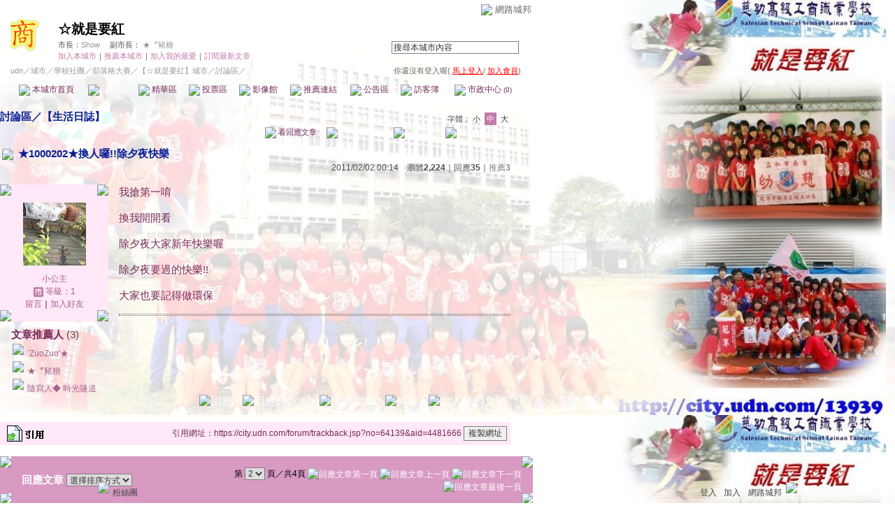

--- FILE ---
content_type: text/css; charset=utf-8
request_url: https://g.udn.com.tw/community/img/css/toolbar.css
body_size: 1240
content:
@charset "utf-8";
body {
	padding: 0 0 30px;
	margin: 0px;
}

#footerbar ,
#footerbar_open
{
	position:fixed;
	bottom:0;
	left:0;
	width:100%;
	height:30px;
	margin: 0;
	padding: 0;
	z-index: 1000;
}
#footerbar {
        background: url(http://g.udn.com/community/img/common_all_2007/btoolbar_footerbar.gif) repeat-x left top;
}

#footerbar_open {
	text-align: center;
	display: none;
}
#footerbar_open_center {
	width:1000px;
	margin: auto;
}
#footerbar_open_btn img {
	float: right;
}



#tb_periphery {
	width:1000px;
	height:30px;
	font: 12px/150% Arial, helvetica, clean, "新細明體", "PMingLiU", sans-serif;
	color: #333;
	margin: auto;
}
#tb_periphery a {
	color: #444;
	display: block;
	float: left;
	text-decoration: none;
}
#tb_periphery dl ,
#tb_periphery dd
{
	margin: 0px;
	padding: 0px;
}

#tb_periphery a:hover {
	background: url(http://g.udn.com/community/img/common_all_2007/btoolbar_footerbar_on.gif) repeat-x left top;
	color: #000;
}
#tb_periphery dd a:hover {
	background: #fff;
	color: #000;
}

#tb_periphery_left {
	float: left;
}
#tb_periphery_right {
	float: right;
}

.dfm {
	padding: 0px 5px;
	cursor: default;
}

.box {
	position: relative;
	float: left;
	line-height: 30px;
	line-height: 38px \9;
	_line-height: 30px;
}

#widgets img {
	float: left;
}
#widgets span {
	color: #555;
	font-size: 11px;
	line-height: 30px;
	top: -1px \9;
}
#business {
	padding: 0 5px 0 0;
}
#business img {
	float: left;
}
#business span {
	padding: 1px 5px;
	background: #F5F5F5;
	border: 1px solid #CCC;
	color: #304985;
	margin: 0px 5px 0px 0px;
	top: 3px;
	top: -1px \9;
	_top: 0;
	position: relative;
}
.alink {
	padding: 0px 5px;
}
#tb_events {
	height: 20px;
	overflow: hidden;
	width: 180px;
	padding: 7px 5px 0;
	padding: 10px 5px 0 \9;
}
#tb_events_info {
	line-height: 20px;
}
#tb_events_info a:hover {
	background: none;
}



.tb_interval {
	height:30px;
	float: left;
	width: 1px;
	display: block;
	overflow: hidden;
	background: url(http://g.udn.com/community/img/common_all_2007/btoolbar_interval.gif) no-repeat center top;
}






#sub_1 ,
#sub_2 ,
#sub_3 ,
#sub_4 ,
#sub_5 ,
#sub_6 
{
	position: absolute;
	left:0px;
	background: url(http://g.udn.com/community/img/common_all_2007/btoolbar_qarrow.gif) no-repeat left bottom;
	padding: 0px 0px 10px;
	display: none;
	z-index: 1000;	
}

#sub_1 {
	top: -586px;
	width: 535px;
	height: 587px;
	background-position: 21px bottom;
}
#sub_2 {
	top: -299px;
	width: 535px;
	height: 300px;
	background-position: 67px bottom;	
}
#sub_3 {
	top: -210px;
	width: 420px;
	height: 210px;
}
#sub_4 {
/*	top: -224px;*/
	top: -192px;
	top: -184px \9;
	background-position: 115px bottom;
	left: -115px;
	width: 206px;
}
#sub_4 table {
	border-left: 1px solid #aaa;
	border-right: 1px solid #aaa;
	background: #FFF;
}
#sub_4 th a {
	color: #333;
	background: #f6f4f4;
	border-bottom: 1px dotted #aaa;
}
#sub_4 td {
	border-bottom: 1px dotted #aaa;
}
#sub_5 {
/*	top: -160px;*/
	top: -160px;
	top: -152px \9;
	width: 140px;
	text-align:left;
}
.all #sub_5 {
	top: -64px;
	left: auto;
	right: 0;
	background-position: 128px bottom;
}
#sub_6 {
/*	top: -160px \9;*/
	top: -160px;
	top: -152px \9;
	width: 140px;
	left: -17px;
	background-position: 17px bottom;
	text-align:left;
}

#sub_4 ,
#sub_5 ,
#sub_6 
{
	border-top: 1px solid #aaa;
}
#sub_4 a {
	padding: 1px 10px 0;
	float: none;
	overflow: hidden;
	height: 30px;
	background: #FFF;
	color: #333;
	text-align: center;
	display: block;
}
#sub_4 a:hover {
	background: #f6f4f4 none;
}
#sub_5 a ,
#sub_6 a
{
	padding: 1px 10px 0;
	float: none;
	overflow: hidden;
	height: 30px;
	background: #f6f4f4;
	color: #333;
	border-left: 1px solid #aaa;
	border-bottom: 1px dotted #aaa;
	border-right: 1px solid #aaa;
}
#sub_4 .tdline {
	border-bottom: 1px solid #aaa;
}
#sub_5 a.noline ,
#sub_6 a.noline
{
	border-bottom: 1px solid #aaa;
}






* html #footerbar, * html #footerbar_open /* IE6底部固定*/{position:absolute;bottom:auto;top:expression(eval(document.body.scrollTop+document.body.clientHeight-this.offsetHeight-(parseInt(this.currentStyle.marginTop,10)||0)-(parseInt(this.currentStyle.marginBottom,10)||0)));}
